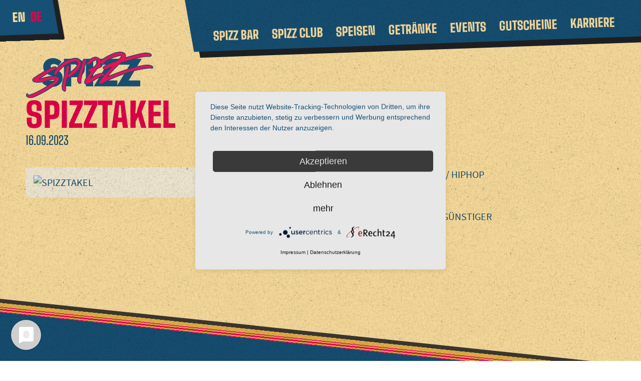

--- FILE ---
content_type: text/html; charset=utf-8
request_url: https://www.spizz-leipzig.de/de/event-historie.html/7737_spizztakel
body_size: 3129
content:
<!DOCTYPE html><html lang="de" xml:lang="de" prefix="og: http://ogp.me/ns#" data-scroll="0"><head><meta charset="UTF-8" /><meta name="viewport" content="width=device-width, initial-scale=1"><meta name="publisher" content="" /><meta name="description" content="" /><meta name="keywords" content="" /><meta name="robots" content="index,follow" /><meta name="revisit-after" content="2 days" /><meta name="google-site-verification" content="" /><meta property="DC.title" content="SPIZZTAKEL" /><meta property="DC.subject" content="SPIZZTAKEL" /><meta property="DC.description" content="" /><meta property="DC.publisher" content="" /><meta property="DC.rights" content="Alle Rechte liegen beim Autor" /><meta property="og:title" content="SPIZZTAKEL" /><meta property="og:description" content="" /><meta property="og:url" content="https:///de/event.html/7737_spizztakel" /><meta property="og:locale" content="de" /><meta property="og:image" content="https:///media/spizz/spizz-logo.svg" /><meta property="og:type" content="website" /><meta property="og:site_name" content="SPIZZ Restaurant & Club" /><link rel="shortcut icon" href="/favicon.ico" type="image/x-icon" /><link rel="icon" href="/favicon.ico" type="image/x-icon" /><link rel="canonical" href="https:///de/event.html/7737_spizztakel" /><link rel="alternate" hreflang="en" href="https:///en" /><link rel="alternate" hreflang="de" href="https:///de/event-historie.html" /><link rel="alternate" hreflang="x-default" href="https:///de/event-historie.html" /><link type="text/css" rel="stylesheet" href="/css/spizz.min.css?v=1618826623" media="screen" /><style>.scroll-to-top{width: 64px; height: 64px; border-radius: 50%; background-color: #ffe2a0; position: fixed; bottom: 2em; right: 2em;z-index: 10000;transition: opacity 250ms ease-in-out;opacity: 1;}[data-scroll="0"] .scroll-to-top{opacity: 0;}</style><script type="text/javascript" src="/js/spizz.min.js?v=1489676977"></script><link rel="apple-touch-icon" sizes="57x57" href="/favicons/spizz/apple-icon-57x57.png"><link rel="apple-touch-icon" sizes="60x60" href="/favicons/spizz/apple-icon-60x60.png"><link rel="apple-touch-icon" sizes="72x72" href="/favicons/spizz/apple-icon-72x72.png"><link rel="apple-touch-icon" sizes="76x76" href="/favicons/spizz/apple-icon-76x76.png"><link rel="apple-touch-icon" sizes="114x114" href="/favicons/spizz/apple-icon-114x114.png"><link rel="apple-touch-icon" sizes="120x120" href="/favicons/spizz/apple-icon-120x120.png"><link rel="apple-touch-icon" sizes="144x144" href="/favicons/spizz/apple-icon-144x144.png"><link rel="apple-touch-icon" sizes="152x152" href="/favicons/spizz/apple-icon-152x152.png"><link rel="apple-touch-icon" sizes="180x180" href="/favicons/spizz/apple-icon-180x180.png"><link rel="icon" type="image/png" sizes="192x192" href="/favicons/spizz/android-icon-192x192.png"><link rel="icon" type="image/png" sizes="32x32" href="/favicons/spizz/favicon-32x32.png"><link rel="icon" type="image/png" sizes="96x96" href="/favicons/spizz/favicon-96x96.png"><link rel="icon" type="image/png" sizes="16x16" href="/favicons/spizz/favicon-16x16.png"><link rel="manifest" href="/favicons/spizz/manifest.json"><meta name="msapplication-TileColor" content="#ffffff"><meta name="msapplication-TileImage" content="/favicons/spizz/ms-icon-144x144.png"><meta name="theme-color" content="#ffffff"><title>SPIZZTAKEL</title><script type="application/ld+json"> {"@context":"http://schema.org","@type":"LocalBusiness","url":"https://","address":{"@type":"PostalAddress","addressLocality":"Leipzig","PostalCode":"04109","AddressRegion":"Sachsen","StreetAddress":"Markt 9"},"@id":"www.spizz-leipzig.de","name":"SPIZZ Restaurant & Club","description":"Das SPIZZ ist eine echte Institution in Leipzig: Seit 1996 liegt die Kultbar mit Jazzclub-Vergangenheit direkt am Leipziger Markt und zählt zu einer der meistbesuchtesten Bars der Stadt. Nirgendwo sonst ist die Küche länger geöffnet.","telephone":"+493419608043","image":"https:///media/spizz/spizz-logo.svg"} </script><link rel="preconnect" href="//privacy-proxy.usercentrics.eu"> <link rel="preload" href="//privacy-proxy.usercentrics.eu/latest/uc-block.bundle.js" as="script"><script type="application/javascript" src="https://app.usercentrics.eu/latest/main.js" id="6GMJMPRZW"></script><script type="application/javascript" src="https://privacy-proxy.usercentrics.eu/latest/uc-block.bundle.js"></script><!-- Global site tag (gtag.js) - Google Analytics --><script type="text/plain" data-usercentrics="Google Analytics" async src="https://www.googletagmanager.com/gtag/js?id=G-DLGJ2DR3TK"></script><script type="text/plain" data-usercentrics="Google Analytics"> window.dataLayer = window.dataLayer || []; function gtag(){dataLayer.push(arguments);} gtag('js', new Date()); gtag('config', 'G-DLGJ2DR3TK', { 'anonymize_ip': true });</script></head><body class="layout1" id="top"><div class="overlay__texture"></div><div class="body__wrapper"><div class="lang"><li class=""><a href="/en" hreflang="en" class="lang-en">en</a></li><li class="current"><a href="/de/event-historie.html" hreflang="de" class="lang-de">de</a></li></div><div class="nav-bar"><div class="nav-bar__content"><nav class="nav-top"><ul><li class="item-level-0"><a href="/de/spizz-bar.html" title="Spizz Bar in Leipzig" class="" >Spizz Bar</a></li><li class="item-level-0"><a href="/de/spizz-club.html" title="Spizz Club in Leipzig" class="" >Spizz Club</a></li><li class="item-level-0"><a href="/de/speisen.html" title="Speisekarte - Spizz Bar &amp; Restaurant in Leipzig" class="" >Speisen</a></li><li class="item-level-0"><a href="/de/getraenke.html" title="Getr&auml;nkekarte - Spizz Bar &amp; Restaurant in Leipzig" class="" >Getr&auml;nke</a></li><li class="item-level-0"><a href="/de/events.html" title="Aktuelle Events im SPIZZ Club" class="" >Events</a></li><li class="item-level-0"><a href="/de/gutscheine.html" title="Spizz Bar &amp; Music Club - Gutschein verschenken" class="" >Gutscheine</a></li><li class="item-level-0"><a href="/de/karriere.html" title="Karriere" class="" >Karriere</a></li></ul></nav><a id="nav-toggle" class="burger-menu">Menü</a></div></div><header class="header"><div class="header__logo-wrapper"><div class="header__logo-content"><a href="/" class="logo"><img src="/images/spizz/spizz-logo.svg"></a></div></div></header><main class="main" id="main"><article class="event-detail"><div class="event-detail__wrapper"><div class="event-detail__title"><h1>SPIZZTAKEL</h1><p class="event-detail__date">16.09.2023</p></div><div class="event-detail__content"><div class="event-detail__image"><figure><img src="/media/spizz/events/spizz-club-va-6-spizztakel.jpg" alt="SPIZZTAKEL"></figure></div><div class="event-detail__text flow"><div class="x11i5rnm xat24cr x1mh8g0r x1vvkbs xtlvy1s">DJ DON P // BLACK MUSIC // HIPHOP<br />DJ FRESH M // MIXED HITS<br />OPEN: 22 UHR<br />TIPP: TICKETS BIS 24 UHR G&Uuml;NSTIGER</div><div class="event-detail__buttons"><a href="/de/historie.html" class="event-detail__btn-back">zurück</a></div></div></div></div></article></main><footer class="footer"><div class="footer__content"><div class="footer__text flow"><p> <strong>SPIZZ RESTAURANT & CLUB</strong></p><p> MARKT 9<br>04109 LEIPZIG<br>TEL. <a href="tel:+493419608043">0341 9608043</a><br></p></div><div class="footer__nav"><div class="footer__nav-bg"><ul class="footer__nav-links"><li class="item-level-1"><a href="/de/kontakt-und-oeffnungszeiten.html" title="Spizz Bar &amp; Music Club - Kontakt &amp; &Ouml;ffnungszeiten" class="" >Kontakt &amp; &Ouml;ffnungszeiten</a></li><li class="item-level-1"><a href="/de/reservierung.html" title="Spizz Bar &amp; Music Club - Tisch reservieren" class="" >Reservierung</a></li><li class="item-level-1"><a href="/de/vermietung.html" title="Spizz Keller f&uuml;r besondere Events mieten" class="" >Vermietung</a></li><li class="item-level-1"><a href="/de/historie.html" title="Event-Highlights im Spizz Keller &amp; Music Club im R&uuml;ckblick" class="current" >Historie</a></li><li class="item-level-1"><a href="/de/impressum.html" title="Spizz Bar &amp; Restaurant - Impressum" class="" >Impressum</a></li><li class="item-level-1"><a href="/de/datenschutz.html" title="Spizz Bar &amp; Restaurant - Datenschutz" class="" >Datenschutz</a></li><li class="item-level-1"><a href="#uc-corner-modal-show" title="Cookie-Einstellungen" class="" >Cookie-Einstellungen</a></li></ul><ul class="footer__social-links"><li class="social-media"><a href="https://www.instagram.com/spizzleipzig/" title="instagram" target="_blank"><img src="/images/spizz/instagram.svg" alt="instagram"></a></li><li class="social-media"><a href="https://www.facebook.com/SPIZZ.Leipzig/" title="facebook" target="_blank"><img src="/images/spizz/facebook.svg" alt="facebook"></a></li></ul><div class="footer__made"><p>handcrafted by <a href="https://www.vividblack.de/index.html?utm_source=spizz&utm_medium=referral&utm_campaign=handcrafted" target="_blank">vividblack</a></p></div></div></div></div></footer></div><a href="#top" class="scroll-to-top"><svg width="64" height="64" viewBox="0 0 64 64" xmlns="http://www.w3.org/2000/svg"><path d="m47 32c-0.58 0.58-1.4 0.9-2.2 0.88-0.81 0.016-1.6-0.3-2.1-0.88l-7.8-7.8v23c0 1.7-1.4 3.1-3.1 3.1s-3.1-1.4-3.1-3.1v-23l-7.8 7.8c-1.2 1.1-3.1 1.1-4.2-0.1-1.2-1.2-1.2-3-0.1-4.2l13-13c0.29-0.29 0.62-0.52 1-0.69 0.76-0.31 1.6-0.31 2.4 0 0.37 0.17 0.71 0.4 1 0.69l13 13c1.2 1.2 1.2 3.1 0 4.3z" fill="#1e2124"/></svg></a></body></html>

--- FILE ---
content_type: text/css
request_url: https://www.spizz-leipzig.de/css/spizz.min.css?v=1618826623
body_size: 5972
content:
@charset "UTF-8";@font-face{font-family:Source Sans Pro;src:url(/fonts/Source_Sans_Pro_400.woff2) format("woff2"),url(/fonts/Source_Sans_Pro_400.woff) format("woff"),url(/fonts/Source_Sans_Pro_400.eot?#iefix) format("embedded-opentype"),url(/fonts/Source_Sans_Pro_400.svg#SourceSansPro) format("svg"),url(/fonts/Source_Sans_Pro_400.ttf) format("truetype")}@font-face{font-family:Big Shoulders Text;font-weight:300;src:url(/fonts/Big_Shoulders_Text_300.woff2) format("woff2"),url(/fonts/Big_Shoulders_Text_300.woff) format("woff"),url(/fonts/Big_Shoulders_Text_300.eot?#iefix) format("embedded-opentype"),url(/fonts/Big_Shoulders_Text_300.svg#BigShouldersText) format("svg"),url(/fonts/Big_Shoulders_Text_300.ttf) format("truetype")}@font-face{font-family:Big Shoulders Text;font-weight:500;src:url(/fonts/Big_Shoulders_Text_500.woff2) format("woff2"),url(/fonts/Big_Shoulders_Text_500.woff) format("woff"),url(/fonts/Big_Shoulders_Text_500.eot?#iefix) format("embedded-opentype"),url(/fonts/Big_Shoulders_Text_500.svg#BigShouldersText) format("svg"),url(/fonts/Big_Shoulders_Text_500.ttf) format("truetype")}@font-face{font-family:Big Shoulders Text;font-weight:900;src:url(/fonts/Big_Shoulders_Text_900.woff2) format("woff2"),url(/fonts/Big_Shoulders_Text_900.woff) format("woff"),url(/fonts/Big_Shoulders_Text_900.eot?#iefix) format("embedded-opentype"),url(/fonts/Big_Shoulders_Text_900.svg#BigShouldersText) format("svg"),url(/fonts/Big_Shoulders_Text_900.ttf) format("truetype")}*,*:before,*:after{box-sizing:border-box}body,h1,h2,h3,h4,p,figure,blockquote,dl,dd{margin:0}ul[role=list],ol[role=list]{list-style:none}html:focus-within{scroll-behavior:smooth}body{min-height:100vh;text-rendering:optimizeSpeed;line-height:1.5}a:not([class]){text-decoration-skip-ink:auto}img,picture{max-width:100%;display:block;height:auto}input,button,textarea,select{font:inherit}iframe{margin:0;border:0;max-width:100%}:root{--clr-neutral-100:white;--clr-neutral-200:#e6e5e5;--clr-neutral-300:#bab7b5;--clr-neutral-400:#8d8986;--clr-neutral-500:#5f5b59;--clr-neutral-600:#3e3932;--clr-neutral-700:#1e2124;--clr-primary-200:#2176ab;--clr-primary-400:#165074;--clr-primary-600:#103b56;--clr-secondary-100:#f8efd8;--clr-secondary-200:#efdeae;--clr-secondary-400:#ffe2a0;--clr-secondary-500:#eebd59;--clr-accent-400:#e9004a;--font-default:"Source Sans Pro",sans-serif;--font-highlight:"Big Shoulders Text",cursive;--fs-100:14px;--fs-100:.875rem;--fs-200:16px;--fs-200:1rem;--fs-300:18px;--fs-300:1.125rem;--fs-400:1.375em;--fs-500:24px;--fs-500:1.5rem;--fs-600:30px;--fs-600:1.875rem;--fs-700:32px;--fs-700:2rem;--content-width:86vw;--max-content-width:1520px;--max-content-width-small:750px;--max-column-width:65ch;--padding-vertical:128px;--padding-vertical:8rem;--padding-horizontal:48px;--padding-horizontal:3rem;--margin-vertical:48px;--margin-vertical:3rem;--gap:32px;--gap:2rem;--shadow-offset:12px;--shadow-offset:.75rem;--shadow-offset-neg:-12px;--shadow-offset-neg:-.75rem;--clr-text:#165074;--clr-link:#ffe2a0;--clr-link-hover:#ffe2a0}*{color:var(--clr-text)}html{scroll-behavior:smooth;scroll-margin:10rem 0 0 0}body{display:-ms-flexbox;display:flex;-ms-flex-direction:column;flex-direction:column}body .footer{margin-top:auto}p:not([class]){-webkit-hyphens:auto;-ms-hyphens:auto;hyphens:auto}ul,ol{margin:0 0 0 2ch;padding:0}ul{list-style:disc}a{color:var(--clr-link);text-decoration:none}a:hover{color:var(--clr-link-hover)}a *{color:inherit}a:not([class]):hover{text-decoration:underline}figure img,picture img{width:100%;height:auto}em{font-style:italic;color:inherit}strong{font-weight:700}[id]{scroll-margin-top:8rem}[data-href]{cursor:pointer}body{font-family:var(--font-default);font-size:var(--fs-100);font-weight:300;line-height:1.4em;color:var(--clr-text)}h1,.hl1{font-family:var(--font-highlight);font-size:var(--fs-700);line-height:1.1;font-weight:900}h2,.hl2{font-family:var(--font-highlight);font-size:var(--fs-600);line-height:1.2;font-weight:700}h3,.hl3{font-family:var(--font-highlight);font-size:var(--fs-500);line-height:1;font-weight:700}h4,.hl4{font-family:var(--font-highlight);font-size:var(--fs-400);line-height:1.1;font-weight:700}h5,.hl5{font-size:var(--fs-300);line-height:1.1;font-weight:700}h6,.hl6{font-size:var(--fs-200);line-height:1.1}.burger-menu{--clr-link:#ffe2a0;--clr-link-hover:#e9004a;font-size:var(--fs-400);font-family:var(--font-highlight);font-weight:700;text-transform:uppercase;cursor:pointer;position:relative;-ms-flex-item-align:start;align-self:flex-start;-ms-transform:skewY(-2deg);transform:skewY(-2deg);transition:color 250ms ease;width:28px;width:1.75rem;height:28px;height:1.75rem}.nav-bar{position:absolute;z-index:100;top:0;left:0;right:0;z-index:10;padding:2em 0;max-height:100px;transition:max-height 300ms step-end;overflow:hidden}.nav-open .nav-bar{max-height:1000px;transition-timing-function:step-start}.nav-bar__content{display:-ms-flexbox;display:flex;-ms-flex-align:center;align-items:center;width:var(--content-width);max-width:var(--max-content-width);margin:0 auto}.nav-top{font-family:var(--font-highlight);font-weight:900;font-size:var(--fs-400);text-transform:uppercase;-ms-transform-origin:left bottom;transform-origin:left bottom;-ms-transform:rotate(-2deg) translate(83%,-86%);transform:rotateZ(-2deg) translate(83%,-86%);margin-left:auto;transition:transform 300ms ease-in}.nav-open .nav-top{-ms-transform:rotate(-2deg) translate(0,0);transform:rotateZ(-2deg) translate(0,0)}.nav-top ul{list-style:none;margin:48px 0 32px 32px;margin:3rem 0 2rem 2rem;transition:opacity 150ms ease-in-out 0ms;opacity:0}.nav-open .nav-top ul{opacity:1;transition:opacity 150ms ease-in-out 150ms}.nav-top li{margin:0 0 1em}.nav-top a{--clr-link-hover:#e9004a;transition:color 250ms ease-in-out}.nav-top a.current,.nav-top a:hover{color:var(--clr-link-hover);text-decoration:none}.nav-top:before,.nav-top:after{content:"";position:absolute;z-index:-1;top:-10%;left:0;right:-200%;bottom:0;background:var(--clr-primary-400);-webkit-clip-path:polygon(0,0);clip-path:polygon(0,0);-ms-transform:skewX(4deg);transform:skewX(4deg);-ms-transform:skewX(8deg);transform:skewX(8deg)}.nav-top:after{z-index:-2;background:var(--clr-neutral-700);-ms-transform:translate(var(--shadow-offset),var(--shadow-offset)) skewX(4deg);transform:translate(var(--shadow-offset),var(--shadow-offset)) skewX(4deg)}.lang{font-family:var(--font-highlight);font-weight:900;position:absolute;top:0;left:0;width:auto;padding:2em 1em 1em;z-index:1000;-ms-transform:rotate(-2deg) translateY(-1em);transform:rotateZ(-2deg) translateY(-1em)}.lang:before,.lang:after{content:"";position:absolute;z-index:-1;top:-15%;left:-100%;right:0;bottom:0;background:var(--clr-primary-400);-webkit-clip-path:polygon(0,0);clip-path:polygon(0,0);-ms-transform:skewX(4deg);transform:skewX(4deg);-ms-transform:skewX(8deg);transform:skewX(8deg)}.lang:after{z-index:-2;background:var(--clr-neutral-700);-ms-transform:translate(var(--shadow-offset),var(--shadow-offset)) skewX(4deg);transform:translate(var(--shadow-offset),var(--shadow-offset)) skewX(4deg)}.lang ul{list-style:none}.lang li{display:inline-block;margin:0 .25em}.lang a{--clr-link-hover:#e9004a;transition:color 250ms ease-in-out;text-transform:uppercase;font-size:var(--fs-200)}.lang a:hover{color:var(--clr-link-hover);text-decoration:none}.lang .current a{color:var(--clr-link-hover);text-decoration:none}.header{position:relative}.header__logo-wrapper{position:absolute;top:0;left:0;right:0;padding-top:6vw}.header__logo-content{text-align:center;width:var(--content-width);max-width:var(--max-content-width);margin:auto}.header__logo-content a{display:inline-block;position:relative;z-index:10000}.header__logo-content img{margin:0 auto;width:30vw}.footer{font-family:var(--font-highlight);position:relative;z-index:1;overflow:hidden;background:url(/images/bg1.png) no-repeat}.footer:after{content:"";position:absolute;z-index:-10;top:8px;top:.5rem;left:0;right:0;bottom:0;background:url(/images/spizz/footer-border1.svg) repeat-x top left var(--clr-secondary-400);-ms-transform-origin:top left;transform-origin:top left;-ms-transform:skewY(6deg);transform:skewY(6deg);box-shadow:0 0 0 .5rem var(--clr-neutral-600)}.layout1 .footer:after{background-color:var(--clr-primary-400)}.footer__content{width:var(--content-width);max-width:var(--max-content-width);margin:auto}.footer__text{--clr-text:#3e3932;--clr-link:#3e3932;--clr-link-hover:#3e3932;font-family:var(--font-highlight);font-size:var(--fs-300);padding:25vw 0 32px;padding:25vw 0 2rem;-ms-transform:skewY(-2deg);transform:skewY(-2deg)}.layout1 .footer__text{--clr-text:#ffe2a0;--clr-link:#ffe2a0;--clr-link-hover:#ffe2a0}.footer__text__nav{font-weight:900;font-size:var(--fs-200);text-transform:uppercase}.footer__nav{font-weight:900;font-size:var(--fs-300)}.footer__nav-bg{position:relative;padding:1.5em 0 2.5em;-ms-transform:skewY(-2deg);transform:skewY(-2deg);-ms-transform-origin:right;transform-origin:right}.footer__nav-bg:before,.footer__nav-bg:after{content:"";position:absolute;z-index:-1;top:-1px;left:-100%;right:-100%;bottom:-1px}.footer__nav-bg:before{background:var(--clr-primary-400)}.layout1 .footer__nav-bg:before{background:var(--clr-accent-400)!important}.footer__nav-bg a{--clr-link:#ffe2a0;--clr-link-hover:#e9004a;transition:color 250ms ease-in-out}.footer__nav-bg a:hover,.footer__nav-bg a.current{color:var(--clr-link-hover);text-decoration:none}.layout1 .footer__nav-bg a{--clr-link:#ffe2a0;--clr-link-hover:#165074}.footer ul{list-style:none;margin-left:0;text-transform:uppercase}.footer__social-links{grid-area:social}.footer li{white-space:nowrap}.footer__nav-links{grid-area:nav}.footer__nav-links li{margin-bottom:.5em}.footer__social-links{margin-top:1.5em}.footer__social-links li{display:inline-block;margin:0 1ch 0 0}.footer__made{--clr-text:#ffe2a0;--clr-link:#ffe2a0;--clr-link-hover:#ffe2a0;position:relative;text-align:center;grid-area:made;margin-top:1.5em}.footer__made a{font-weight:700}.footer__made p{font-weight:400;position:relative;z-index:1}.cf{max-width:70ch;padding:16px;padding:1rem;margin:var(--margin-vertical) auto 0;display:-ms-flexbox;display:flex;-ms-flex-direction:column;flex-direction:column}.cf__subject{display:none}.cf__input,.cf__text{-webkit-appearance:none;appearance:none;padding:8px 16px;padding:.5rem 1rem;border:none;margin:9.6px 0;margin:.6rem 0;transition:all 200ms ease-in-out;box-shadow:0 0 .75rem 1px var(--clr-neutral-300)}.cf__input:focus,.cf__text:focus{outline:none;box-shadow:0 0 1rem 1px var(--clr-neutral-400)}.cf__text{resize:none}.cf__checkbox{margin:9.6px 0;margin:.6rem 0;display:-ms-flexbox;display:flex;-ms-flex-align:start;align-items:flex-start}.cf__checkbox label{margin-left:1ch;font-size:.9em;line-height:1.3}.cf__checkbox [type=checkbox]{-webkit-appearance:none;appearance:none;-ms-flex:0 0 32px;flex:0 0 32px;-ms-flex:0 0 2rem;flex:0 0 2rem;height:32px;height:2rem;border:5.6px solid var(--clr-neutral-100);border:.35rem solid var(--clr-neutral-100);margin:0;box-shadow:0 0 .75rem 1px var(--clr-neutral-300)}.cf__checkbox [type=checkbox]:checked{background-color:var(--clr-secondary-400);animation-name:bounce;animation-duration:250ms;animation-timing-function:ease-in-out;animation-iteration-count:1}.cf__button{width:auto;padding:.75em 3em;border:none;margin:var(--margin-vertical) auto;background-color:var(--clr-secondary-400);color:var(--clr-neutral-100);font-size:var(--fs-300);font-weight:700}@keyframes spin{to{transform:rotate(360deg)}}@keyframes bounce{0%{transform:scale(1)}30%{transform:scale(.9)}70%{transform:scale(1.15)}100%{transform:scale(1)}}.contact{margin-top:var(--margin-vertical)}.contact .article__content{width:var(--content-width);max-width:var(--max-content-width);margin:auto}.contact-form{background-color:var(--clr-secondary-100);padding:2em}.contact-form__message,.contact-form__address{display:-ms-flexbox;display:flex}.contact-form__address{-ms-flex-direction:column;flex-direction:column}.contact-form__message{-ms-flex-direction:column;flex-direction:column}.contact-form__select,.contact-form__input,.contact-form__textarea{-webkit-appearance:none;appearance:none;background:none;border:none;color:var(--clr-primary-400);padding:.25em .125;margin-bottom:2em;transition:background-color 250ms ease-in-out}.contact-form__select:active,.contact-form__select:focus,.contact-form__select:focus-visible,.contact-form__input:active,.contact-form__input:focus,.contact-form__input:focus-visible,.contact-form__textarea:active,.contact-form__textarea:focus,.contact-form__textarea:focus-visible{outline:none!important;background-color:rgba(255,255,255,.15)}.contact-form__input,.contact-form__select{border-bottom:2px solid var(--clr-neutral-700)}.contact-form__select{background:url([data-uri]) no-repeat right center;background-size:contain}.contact-form__textarea{width:100%;border-bottom:2px solid var(--clr-neutral-700)}.contact-form__buttons{margin-top:1em;display:-ms-flexbox;display:flex;-ms-flex-pack:end;justify-content:end}.contact-form__btn-submit{--clr-text:#ffe2a0;font-family:var(--font-highlight);font-size:var(--fs-200);font-weight:500;padding:8px 2ch;padding:.5rem 2ch;border:none;background:var(--clr-accent-400);box-shadow:.3rem .3rem 0 0 var(--clr-neutral-700);text-transform:uppercase}.contact-form__checkbox{-webkit-appearance:none;appearance:none;margin-right:1ch;width:24px;width:1.5rem;height:24px;height:1.5rem;border-radius:.2rem;border:2px solid var(--clr-accent-400)}.contact-form__checkbox:checked{background:url(/images/spizz/cd-icon-check.svg) no-repeat center;background-size:90%}.contact-form label{display:-ms-flexbox;display:flex;font-size:80%;line-height:1.3em}body{position:relative}.overlay__texture{position:absolute;top:0;left:0;right:0;bottom:0;z-index:100;background:url(/images/spizz/overlay-texture.jpg) repeat;background-attachment:fixed;opacity:.3;mix-blend-mode:multiply;pointer-events:none;transform:translateZ(0);will-change:transform}.article__content{width:var(--content-width);max-width:var(--max-content-width);margin:auto}.article__content a:not([class]){font-weight:700}.text .article__content{--clr-text:#ffe2a0;--clr-link:#103b56;--clr-link-hover:#103b56;--content-width:100vw;position:relative;z-index:1;width:var(--content-width);max-width:var(--max-content-width);margin:auto;max-width:90ch;padding:7ch 5ch;margin-top:32px;margin-top:2rem;text-align:center}.text .article__content:before,.text .article__content:after{--clr-text:#ffe2a0;content:"";position:absolute;z-index:-1;top:0;left:0;right:0;bottom:0;background-color:var(--clr-accent-400);-webkit-clip-path:polygon(0 5%,100% 0,100% 100%,0 95%);clip-path:polygon(0 5%,100% 0,100% 100%,0 95%)}.text .article__content:after{z-index:-2;background-color:var(--clr-neutral-700);-ms-transform:translateY(var(--shadow-offset));transform:translateY(var(--shadow-offset))}.text-left .article__content{width:var(--content-width);max-width:var(--max-content-width);margin:auto}.event-highlights,.event-historie{background-position:top center;background-repeat:no-repeat;background-size:100% auto;padding:32px 0;padding:2rem 0;margin:48px 0;margin:3rem 0}.event-highlights .article__header,.event-historie .article__header{--clr-text:#ffe2a0;width:var(--content-width);max-width:var(--max-content-width);margin:auto}.event-highlights .article__header>*,.event-historie .article__header>*{display:inline-block;position:relative;z-index:5}.event-highlights .article__header>*:before,.event-highlights .article__header>*:after,.event-historie .article__header>*:before,.event-historie .article__header>*:after{content:"";position:absolute;z-index:-1;top:-2em;left:-30vw;right:-2em;bottom:-2em;background:var(--clr-primary-400);-webkit-clip-path:polygon(0 0,85% 20%,100% 75%,0 100%);clip-path:polygon(0 0,85% 20%,100% 75%,0 100%)}.event-highlights .article__header>*:after,.event-historie .article__header>*:after{z-index:-2;background:var(--clr-neutral-700);-ms-transform:translateY(var(--shadow-offset));transform:translateY(var(--shadow-offset))}.event-highlights .article__content,.event-historie .article__content{width:var(--content-width);max-width:var(--max-content-width);margin:auto;position:relative;z-index:5;display:-ms-grid;display:grid;gap:32px;gap:2rem;-ms-grid-columns:(1fr)[1];grid-template-columns:repeat(1,1fr)}.event-highlights .article__header{padding:2em 0 8em}.event-highlight{--clr-text:#ffe2a0;--flow-spacer:.5em}.event-highlight__thumb{border:4px solid var(--clr-neutral-700);border:.25rem solid var(--clr-neutral-700);box-shadow:.5rem .5rem 0 var(--clr-neutral-700)}.event-highlight__date{font-family:var(--font-highlight);font-size:var(--fs-500)}.event-list .article__content{width:var(--content-width);max-width:var(--max-content-width);margin:auto}.event-item{--clr-text:#ffe2a0;font-family:var(--font-highlight);margin-top:2em}.event-item__thumb{-ms-flex:0 0 45%;flex:0 0 45%;padding:.3em;background-color:var(--clr-neutral-700);box-shadow:.6em .6em 0 0 var(--clr-neutral-700)}.event-item__content{display:-ms-flexbox;display:flex;-ms-flex-direction:column;flex-direction:column;margin-top:1em}.event-item__text{font-size:var(--fs-400);line-height:1.3em;-ms-flex:1 0 auto;flex:1 0 auto;display:-ms-flexbox;display:flex;-ms-flex-direction:column;flex-direction:column;-ms-flex-pack:center;justify-content:center}.event-item__date span{text-transform:uppercase}.event-item__title{font-weight:900}.event-item__buttons{font-size:var(--fs-300);display:-ms-flexbox;display:flex;margin-top:.2em;-ms-flex-pack:end;justify-content:flex-end}.event-item__btn-more,.event-item__btn-ticket{padding:.5em 1em;margin-right:2ch;box-shadow:.2em .2em 0 0 var(--clr-neutral-700)}.event-item__btn-more:hover,.event-item__btn-ticket:hover{text-decoration:none}.event-item__btn-ticket{--clr-link:#1e2124;--clr-link-hover:#1e2124;background:var(--clr-secondary-400)}.event-item__btn-more{--clr-link:#ffe2a0;--clr-link-hover:#ffe2a0;background:var(--clr-primary-400)}.event-detail__wrapper{width:var(--content-width);max-width:var(--max-content-width);margin:auto}.event-detail__title{width:48%}.event-detail__content{margin-top:2em}.event-detail__image{-ms-flex:0 0 48%;flex:0 0 48%}.event-detail__image figure{background:var(--clr-secondary-100);padding:16px;padding:1rem}.event-detail__image img{width:100%}.event-detail__text{-ms-flex:0 0 48%;flex:0 0 48%;margin-top:2em}.event-detail__termin{display:-ms-flexbox;display:flex;-ms-flex-pack:justify;justify-content:space-between;padding:1em 0;border-top:1px solid var(--clr-neutral-400)}.event-detail__termin:last-child{border-bottom:1px solid var(--clr-neutral-400)}.event-detail__date{font-family:var(--font-highlight);font-size:var(--fs-300);font-weight:400;-ms-flex:0 0 22ch;flex:0 0 22ch}.event-detail__status{font-family:var(--font-highlight);font-size:var(--fs-300);font-weight:400}.event-detail__buttons{margin-top:2em;display:-ms-flexbox;display:flex;-ms-flex-pack:end;justify-content:end;font-family:var(--font-highlight);font-size:var(--fs-200)}.event-detail__btn-back,.event-detail__btn-ticket{padding:.5em 1em;box-shadow:.2em .2em 0 0 var(--clr-neutral-700)}.event-detail__btn-back:hover,.event-detail__btn-ticket:hover{text-decoration:none}.event-detail__btn-ticket{--clr-link:#ffe2a0;--clr-link-hover:#ffe2a0;background:var(--clr-accent-400)}.event-detail__btn-back{--clr-link:#ffe2a0;--clr-link-hover:#ffe2a0;background:var(--clr-primary-400)}.images{padding:32px 0;padding:2rem 0;margin:48px 0;margin:3rem 0}.images .article__content{width:var(--content-width);max-width:var(--max-content-width);margin:auto;display:-ms-grid;display:grid;gap:var(--gap);-ms-grid-columns:(1fr)[1];grid-template-columns:repeat(1,1fr)}.images .article__content figure{background:var(--clr-secondary-100);max-width:700px;padding:8px;padding:.5rem;margin:0 auto}.images .article__content figure img{width:100%}.images4{padding:32px 0;padding:2rem 0;margin:48px 0;margin:3rem 0}.images4 .article__content{--gap:16px;--gap:1rem;width:var(--content-width);max-width:var(--max-content-width);margin:auto;display:-ms-grid;display:grid;gap:var(--gap);-ms-grid-columns:(1fr)[2];grid-template-columns:repeat(2,1fr)}.images4 .article__content figure{background:var(--clr-secondary-100);max-width:700px;padding:8px;padding:.5rem;margin:0 auto}.images4 .article__content figure img{width:100%}.category{margin-bottom:5em}.category__title{--clr-text:#ffe2a0;width:var(--content-width);max-width:var(--max-content-width);margin:auto;-ms-flex-preferred-size:content;flex-basis:content;width:auto;text-align:center;position:relative;z-index:1;padding:5ch 8ch}.category__title-wrapper{display:-ms-flexbox;display:flex;-ms-flex-pack:center;justify-content:center;margin-bottom:3em}.category__title:before,.category__title:after{--clr-text:#ffe2a0;content:"";position:absolute;z-index:-1;top:0;left:0;right:0;bottom:0;background-color:var(--clr-accent-400);-webkit-clip-path:polygon(20% 4%,85% 3%,100% 100%,1% 95%);clip-path:polygon(20% 4%,85% 3%,100% 100%,1% 95%)}.category__title:after{z-index:-2;background-color:var(--clr-neutral-700);-ms-transform:translateY(var(--shadow-offset));transform:translateY(var(--shadow-offset))}.category:nth-child(3n) .category__title:before,.category:nth-child(3n) .category__title:after{-webkit-clip-path:polygon(20% 4%,85% 3%,100% 100%,1% 95%);clip-path:polygon(20% 4%,85% 3%,100% 100%,1% 95%)}.category:nth-child(3n+1) .category__title:before,.category:nth-child(3n+1) .category__title:after{-webkit-clip-path:polygon(0 0,95% 3%,93% 90%,10% 95%);clip-path:polygon(0 0,95% 3%,93% 90%,10% 95%)}.category:nth-child(3n+2) .category__title:before,.category:nth-child(3n+2) .category__title:after{-webkit-clip-path:polygon(8% 3%,100% 0,90% 100%,0 95%);clip-path:polygon(8% 3%,100% 0,90% 100%,0 95%)}.category__content{width:var(--content-width);max-width:var(--max-content-width);margin:auto;max-width:90ch;--clr-text:#ffe2a0}.menucard-item{display:-ms-flexbox;display:flex;margin-top:1em;-ms-flex-pack:justify;justify-content:space-between}.menucard-item__description h3{font-size:var(--fs-300)}.menucard-item__prices{-ms-flex:0 0 15ch;flex:0 0 15ch}.menucard-item__price{display:-ms-flexbox;display:flex}.menucard-item__price .volume{-ms-flex:0 0 12ch;flex:0 0 12ch;text-align:right}.menucard-item__price .price{-ms-flex:0 0 5ch;flex:0 0 5ch;font-weight:500;text-align:right}.main{padding-bottom:80px;padding-bottom:5rem}.layout1 .main{--clr-link:#e9004a;--clr-link-hover:#e9004a;padding-top:25vw}.layout1 .main h1,.layout1 .main h2,.layout1 .main .hl1,.layout1 .main .hl2{--clr-text:#e9004a}.body__wrapper{position:relative;background-color:var(--clr-neutral-600);overflow-x:hidden}.layout1 .body__wrapper{background-color:var(--clr-secondary-400)}.bg-grey .article__content,.bg-blue .article__content{--clr-link:#e9004a;--clr-link-hover:#e9004a;position:relative;z-index:1}.bg-grey .article__content:after,.bg-blue .article__content:after{content:"";position:absolute;top:-7vw;left:-7vw;right:-7vw;bottom:-7vw;z-index:-1;background:var(--clr-neutral-700)}.bg-blue .article__content:after{background:var(--clr-primary-400)}.flow>*+*{margin-top:var(--flow-spacer,.75em)}.text .article__content>*+*,.text-left .article__content>*+*{margin-top:var(--flow-spacer,.75em)}.padding-top{padding-top:var(--padding-vertical)}.padding-bottom{padding-bottom:var(--padding-vertical)}.domain:before{content:"@"}.domain:after{content:"."}a[href^=mailto]{white-space:nowrap}#subject{display:none}@media(prefers-reduced-motion:reduce){html:focus-within{scroll-behavior:auto}*,*:before,*:after{animation-duration:.01ms!important;animation-iteration-count:1!important;transition-duration:.01ms!important;scroll-behavior:auto!important}}@media only screen and (min-width:500px){:root{--fs-100:.875rem;--fs-200:1.125rem;--fs-300:1.25rem;--fs-400:1.5em;--fs-500:2rem;--fs-600:2.25rem;--fs-700:2.5rem}.burger-menu{width:2.5rem;height:2.5rem}.nav-top ul{margin:4rem 0 4rem 4rem}.nav-top:before,.nav-top:after{-ms-transform:skewX(8deg);transform:skewX(8deg)}.nav-top:after{-ms-transform:translate(var(--shadow-offset),var(--shadow-offset)) skewX(8deg);transform:translate(var(--shadow-offset),var(--shadow-offset)) skewX(8deg)}.lang:before,.lang:after{-ms-transform:skewX(8deg);transform:skewX(8deg)}.lang:after{-ms-transform:translate(var(--shadow-offset),var(--shadow-offset)) skewX(8deg);transform:translate(var(--shadow-offset),var(--shadow-offset)) skewX(8deg)}.footer__text{padding:20vw 0 2rem;text-align:center;-ms-transform:none;transform:none}.footer__nav-bg{display:-ms-grid;display:grid;grid-template-areas:"nav social" "made made"}.footer__social-links{margin:0;text-align:right}.footer__social-links li{margin:0 0 0 1ch}.text .article__content{--content-width:96vw;padding:8ch 12ch;margin-top:0}.text .article__content:before,.text .article__content:after{-webkit-clip-path:polygon(20% 4%,85% 3%,100% 100%,1% 95%);clip-path:polygon(20% 4%,85% 3%,100% 100%,1% 95%)}.images .article__content figure{padding:1rem}.images4 .article__content figure{padding:1rem}.layout1 .main{padding-top:25vw}}@media only screen and (min-width:790px){:root{--fs-100:1rem;--fs-200:1.125rem;--fs-300:1.25rem;--fs-400:1.75em;--fs-500:2.125rem;--fs-600:2.5rem;--fs-700:3rem}:root{--content-width:92vw}:root{--padding-vertical:8rem;--margin-vertical:4rem}.burger-menu{display:none}.nav-bar{max-height:initial}.nav-top{padding-bottom:1rem;font-size:var(--fs-200);-ms-transform:rotate(-2deg);transform:rotateZ(-2deg)}.nav-top ul{margin:0 0 0 2ch;transition:none;opacity:1}.nav-top li{display:inline-block;margin:0 0 0 2ch}.nav-top:before,.nav-top:after{top:-300%}.header__logo-wrapper{padding-top:12vw}.header__logo-content{text-align:left}.footer__text{padding:15vw 0 2rem}.footer__nav{font-size:var(--fs-100)}.footer__nav-bg{grid-template-areas:"nav" "social" "made"}.footer__nav-links{margin-bottom:1em;text-align:center}.footer__nav-links li{display:inline-block;margin:0 1ch .5em}.footer__social-links{text-align:center}.footer__social-links li{margin:0 1ch}.overlay__texture{opacity:.5}.text .article__content{--content-width:92vw;padding:10ch 15ch}.text-left .article__content>*{width:75%}.event-highlights .article__content,.event-historie .article__content{-ms-grid-columns:(1fr)[2];grid-template-columns:repeat(2,1fr)}.event-item{display:-ms-flexbox;display:flex}.event-item__content{margin:0 0 0 3em}.event-item__buttons{margin-top:0;-ms-flex-pack:start;justify-content:flex-start}.layout1 .main{padding-top:30vw}.bg-grey .article__content:after,.bg-blue .article__content:after{top:-2rem;left:-2rem;right:-2rem;bottom:-2rem}}@media only screen and (min-width:950px){:root{--fs-100:1.125rem;--fs-200:1.25rem;--fs-300:1.375rem;--fs-400:1.875em;--fs-500:2.25rem;--fs-600:3rem;--fs-700:3.5rem}.header__logo-wrapper{padding-top:8vw}.header__logo-content img{width:20vw}.contact-form{display:-ms-grid;display:grid;padding:24% 0 10%;grid-template-areas:"message address" "message buttons";-ms-grid-columns:(1fr)[2];grid-template-columns:repeat(2,1fr);background-image:url(/images/spizz/form-top.png),url(/images/spizz/form-bottom.png),url(/images/spizz/form-middle.png);background-repeat:no-repeat,no-repeat,repeat-y;background-position:center top,center bottom,center center;background-size:100% auto,100% auto,100% auto}.contact-form__address{grid-area:address;padding:0 12% 0 6%}.contact-form__message{grid-area:message;padding:0 6% 0 12%}.contact-form__actions{grid-area:buttons;padding:0 12% 0 6%}.contact-form__textarea{border:none}.event-detail__content{display:-ms-flexbox;display:flex;-ms-flex-pack:justify;justify-content:space-between}.event-detail__text{margin-top:0}.images .article__content{--max-content-width:1520px;-ms-grid-columns:(1fr)[2];grid-template-columns:repeat(2,1fr)}.images .article__content figure{max-width:none;margin:0}.images4 .article__content{--gap:2rem;--max-content-width:1520px;-ms-grid-columns:(1fr)[4];grid-template-columns:repeat(4,1fr)}.images4 .article__content figure{max-width:none;margin:0}.layout1 .main{padding-top:15vw}}@media only screen and (min-width:1250px){:root{--fs-100:1.25rem;--fs-200:1.5rem;--fs-300:1.5rem;--fs-400:1.875em;--fs-500:2.25rem;--fs-600:3.5rem;--fs-700:4.25rem}.nav-bar{padding:3em 0 2em}.text-left .article__content>*{width:50%}.event-highlights .article__content,.event-historie .article__content{-ms-grid-columns:(1fr)[3];grid-template-columns:repeat(3,1fr)}}@media only screen and (min-width:1450px){:root{--fs-100:1.3125rem;--fs-200:1.5rem;--fs-300:1.625rem;--fs-400:2rem;--fs-500:2.25rem;--fs-600:4.375rem;--fs-700:5rem}.header__logo-wrapper{padding-top:5vw}.footer__nav{display:-ms-grid;display:grid}.footer__nav-bg{grid-template-areas:"nav social" "made made"}.footer__nav-bg:before,.footer__nav-bg:after{right:0;-ms-transform:skewX(8deg);transform:skewX(8deg)}.footer__nav-bg:after{z-index:-2;background:var(--clr-neutral-700);-ms-transform:skewX(8deg) translate(var(--shadow-offset-neg),var(--shadow-offset-neg));transform:skewX(8deg) translate(var(--shadow-offset-neg),var(--shadow-offset-neg))}}

--- FILE ---
content_type: image/svg+xml
request_url: https://www.spizz-leipzig.de/images/spizz/facebook.svg
body_size: 4513
content:
<?xml version="1.0" encoding="UTF-8" standalone="no"?>
<svg
   width="64"
   height="64"
   viewBox="0 0 63.999999 64.000003"
   version="1.1"
   id="svg12604"
   xmlns="http://www.w3.org/2000/svg"
   xmlns:svg="http://www.w3.org/2000/svg"
   xmlns:rdf="http://www.w3.org/1999/02/22-rdf-syntax-ns#"
   xmlns:cc="http://creativecommons.org/ns#"
   xmlns:dc="http://purl.org/dc/elements/1.1/">
  <path
     d="m 29.917196,18.323164 c 0,0 -1.417431,1.335916 -1.441616,5.248733 l -8.85e-4,-3.1e-5 -0.0019,4.083767 -5.131286,-0.0026 -0.0026,5.781793 5.131286,0.0026 -0.0077,14.937447 5.919146,0.003 0.0068,-14.937478 5.091423,0.0021 0.712482,-5.781478 -5.801298,-0.0024 0.0019,-4.084652 -9.17e-4,8.54e-4 c 0.0144,-0.456795 0.218547,-2.468442 2.59665,-2.426798 l 3.46427,0.0021 0.0022,-5.445917 -5.191569,-0.0021 c 0,0 -3.263783,-0.08275 -5.346464,2.621032"
     style="fill:#fdde8b"
     id="path7836" />
  <path
     d="m 53.359675,51.215977 c -0.848222,0.252687 -1.321248,1.197521 -1.722836,1.926868 -0.36655,0.665891 -1.070268,1.443034 -1.071162,2.219356 -1.41e-4,0.254349 0.255217,0.451273 0.504106,0.380321 0.750207,-0.21273 1.314707,-1.087858 1.858011,-1.614555 0.599334,-0.582319 1.401765,-1.293931 1.415967,-2.170814 0.0076,-0.489827 -0.50398,-0.884591 -0.984086,-0.741176"
     style="fill:#fdde8b"
     id="path7840" />
  <path
     d="m 62.444605,34.214346 c 3.684109,-14.845411 -11.649823,-29.8650927 -25.605734,-32.5144804 -7.669472,-1.4555229 -15.651072,-0.077237 -22.19691,4.1790059 -5.6205919,3.6553289 -11.3720471,10.1562005 -12.0815924,17.0314135 -0.015948,0.150098 0.028379,0.274855 0.097294,0.380986 -4.4300106,11.356434 0.3854121,25.639518 10.0889824,32.848786 9.623289,7.14882 25.444219,9.663049 35.683896,2.203499 0.864226,-0.629662 0.142134,-1.887109 -0.844515,-1.429281 -0.372111,0.172053 -0.74239,0.342399 -1.112605,0.510974 -0.187939,-0.32393 -0.573163,-0.532541 -1.056308,-0.303267 -6.816156,3.230147 -16.277315,1.59067 -23.012768,-0.813753 -0.759653,-0.271496 -1.282952,0.941865 -0.553683,1.295593 3.587091,1.739953 7.48663,2.765129 11.481381,2.978327 1.670078,0.08925 3.344503,0.03065 5.0071,-0.144459 -2.54028,0.63414 -5.167883,0.931074 -7.990357,0.674294 -5.735898,-0.522983 -10.807571,-2.660241 -15.54752,-5.831528 -5.557253,-3.716903 -9.3504769,-8.246087 -11.1472079,-14.721698 -1.5570317,-5.61101 -1.6368124,-11.518907 0.090258,-17.070382 0.074587,-0.05408 0.1424998,-0.119916 0.1899841,-0.209519 0.3009872,-0.566293 0.59458,-1.123985 0.8871623,-1.678168 -1.706413,4.392106 -2.2121859,9.266294 -1.4489115,13.916871 1.4454062,8.814392 6.4086104,14.641693 13.720051,19.426585 0.877439,0.574331 1.75651,-0.900287 0.825704,-1.394086 -6.490503,-3.440638 -11.6353154,-11.272858 -12.7212474,-18.425216 -1.2002238,-7.904398 1.6773418,-15.312603 6.3808704,-21.602421 0.400984,-0.537052 -0.448577,-1.122804 -0.907823,-0.692392 -0.7718272,0.723331 -1.4860729,1.497443 -2.1424243,2.313486 1.0790652,-1.616428 2.2824883,-3.140715 3.7301473,-4.554437 -0.329821,0.554637 0.197823,1.39664 0.866151,0.968312 1.709377,-1.096043 3.358197,-2.2589264 5.13143,-3.2561081 1.262351,-0.7103972 2.609212,-1.279548 3.904838,-1.9285024 0.208564,0.066762 0.452705,0.079835 0.733522,0.00824 9.405078,-2.3843034 18.76884,-1.348264 26.09488,5.5278055 0.284811,0.266208 0.634684,0.146542 0.807176,-0.09462 -0.06707,0.342376 0.118209,0.741543 0.574619,0.741747 0.794942,6.67e-4 0.796518,-1.220528 6.6e-4,-1.220341 -0.224191,-8.46e-4 -0.37754,0.100075 -0.475493,0.238408 0.01728,-0.137643 -0.02004,-0.285195 -0.14564,-0.417261 -2.445127,-2.5795738 -5.527415,-4.7350328 -8.915186,-6.2472543 9.909029,3.6334383 18.142701,12.5091083 19.324883,22.7507913 -0.739354,-3.273387 -2.098611,-6.434895 -4.101325,-9.294814 -0.506174,-0.722486 -1.636161,-0.09603 -1.205106,0.695585 2.66084,4.872844 3.916807,10.201118 4.0901,15.720604 0.181399,5.76615 -2.061933,10.679861 -5.128297,15.435046 -0.311381,0.48439 0.408604,1.075303 0.806502,0.675511 0.183631,0.09512 0.415789,0.09625 0.609164,-0.0839 4.428271,-4.122049 7.668617,-10.312114 7.236277,-16.50014 -0.0023,-0.03553 -0.01643,-0.06173 -0.02238,-0.09385"
     style="fill:#fdde8b"
     id="path7844" />
  <path
     d="m 19.425276,55.680771 c -0.193321,0.454006 0.06452,0.906257 0.51627,1.063163 0.330031,0.115374 0.634394,0.229839 0.982927,0.273196 0.59913,0.07438 0.822084,-0.741049 0.465577,-1.109941 -0.235141,-0.242294 -0.552483,-0.415711 -0.833887,-0.602922 -0.39915,-0.265824 -0.956961,-0.03033 -1.130887,0.376504"
     style="fill:#fdde8b"
     id="path7848" />
</svg>


--- FILE ---
content_type: image/svg+xml
request_url: https://www.spizz-leipzig.de/images/spizz/spizz-logo.svg
body_size: 19424
content:
<?xml version="1.0" encoding="UTF-8" standalone="no"?>
<!-- Created with Inkscape (http://www.inkscape.org/) -->

<svg
   width="271"
   height="100"
   viewBox="0 0 271 100"
   version="1.1"
   id="svg12638"
   xmlns="http://www.w3.org/2000/svg"
   xmlns:svg="http://www.w3.org/2000/svg"
   xmlns:rdf="http://www.w3.org/1999/02/22-rdf-syntax-ns#"
   xmlns:cc="http://creativecommons.org/ns#"
   xmlns:dc="http://purl.org/dc/elements/1.1/">
  <defs
     id="defs12632">
    <clipPath
       clipPathUnits="userSpaceOnUse"
       id="clipPath7898">
      <path
         d="m 0,0 h 1920 v 5579.885 h -1920 z"
         id="path7896" />
    </clipPath>
    <clipPath
       clipPathUnits="userSpaceOnUse"
       id="clipPath7898-0">
      <path
         d="m 0,0 h 1920 v 5579.885 h -1920 z"
         id="path7896-5" />
    </clipPath>
  </defs>
  <metadata
     id="metadata12635">
    <rdf:RDF>
      <cc:Work
         rdf:about="">
        <dc:format>image/svg+xml</dc:format>
        <dc:type
           rdf:resource="http://purl.org/dc/dcmitype/StillImage" />
      </cc:Work>
    </rdf:RDF>
  </metadata>
  <g
     id="layer1"
     transform="translate(-10.152169,-286.60544)">
    <g
       id="g13304"
       transform="matrix(0.50908204,0,0,0.50908204,82.268721,171.97279)">
      <path
         d="m 104.91029,295.00342 c 0,-25.03067 -15.811998,-36.908 -35.798664,-38.23334 v -0.12933 h -51.353332 v 114.62266 h 30.361332 v -37.89733 h 20.992 v -0.12933 c 19.986666,-1.32534 35.798664,-13.60534 35.798664,-38.23333 m -28.783998,0.0627 c 0,8.31467 -6.741333,15.056 -15.055999,15.056 h -14.528 v -30.11333 h 14.528 c 8.314666,0 15.055999,6.74133 15.055999,15.05733"
         style="fill:#164f72;fill-opacity:1;fill-rule:nonzero;stroke:none;stroke-width:1.33333"
         id="path7876" />
      <path
         d="m 108.87962,371.26315 h 30.36934 v -114.62267 h -30.36934 z"
         style="fill:#164f72;fill-opacity:1;fill-rule:nonzero;stroke:none;stroke-width:1.33333"
         id="path7878" />
      <path
         d="m 176.71061,371.2622 h -34.81333 l 54.03659,-89.932 h -43.99866 l -3.5e-4,-24.69066 h 58.83466 34.81333 0.001 l -0.007,0.009 -54.03178,89.924 h 48.084 l 10e-4,24.68933 z"
         style="fill:#164f72;fill-opacity:1;fill-rule:nonzero;stroke:none;stroke-width:1.33333"
         id="path7884" />
      <path
         d="m 271.80114,371.2622 h -34.812 l 54.0366,-89.932 h -44 l 9.8e-4,-24.69066 h 58.83466 34.812 0.003 l -0.008,0.009 -54.03178,89.924 h 48.08533 l 0.001,24.68933 z"
         style="fill:#164f72;fill-opacity:1;fill-rule:nonzero;stroke:none;stroke-width:1.33333"
         id="path7890" />
      <path
         d="m -31.019705,373.51515 c 26.7253327,0 43.487999,-19.28267 43.487999,-36.03333 0,-17.324 -8.1666665,-27.148 -21.8266662,-32.87067 l -15.1279998,-5.72266 c -9.8,-4.02 -12.668,-5.17467 -12.668,-11.66934 0,-5.36133 5.774667,-8.64133 11.745334,-8.64133 8.611999,0 12.799999,2.3 20.075999,8.02267 l 13.213333,-17.32134 c -9.6506664,-10.052 -23.161333,-15.156 -35.930666,-15.156 -23.458666,0 -39.839999,15.46667 -40.087999,34.79734 -0.221333,17.23866 7.702667,28.06799 23.74,34.19066 l 12.785333,4.86533 c 8.421333,3.54 12.947999,5.02 12.947999,11.66934 0,4.54933 -5.846666,8.732 -14.402666,8.732 -8.76,0 -16.362666,-3.47334 -24.083999,-10.43334 l -15.144,19.02267 c 11.432,10.98 26.873333,16.548 41.275999,16.548"
         style="fill:#164f72;fill-opacity:1;fill-rule:nonzero;stroke:none;stroke-width:1.33333"
         id="path7902" />
      <path
         d="m 98.530292,263.32955 c 0,0 3.791998,-6.17067 7.547998,-2.30267 3.75467,3.868 3.04134,7.99467 1.6,11.83734 -1.44133,3.844 -10.101331,27.14933 -13.203998,38.988 -3.101333,11.83866 -8.474666,33.84533 -7.292,39.53866 1.184,5.69333 -2.609333,7.212 -4.792,6.364 -2.182666,-0.848 -9.057333,-6.592 -6.331999,-20.65467 2.725333,-14.06266 12.593333,-41.46799 16.085332,-51.32666 3.492,-9.86 6.386667,-22.444 6.386667,-22.444"
         style="fill:#164f72;fill-opacity:1;fill-rule:nonzero;stroke:none;stroke-width:1.33333"
         id="path7906" />
      <path
         d="m 98.530292,263.32955 c 0,0 3.791998,-6.17067 7.547998,-2.30267 3.75467,3.868 3.04134,7.99467 1.6,11.83734 -1.44133,3.844 -10.101331,27.14933 -13.203998,38.988 -3.101333,11.83866 -8.474666,33.84533 -7.292,39.53866 1.184,5.69333 -2.609333,7.212 -4.792,6.364 -2.182666,-0.848 -9.057333,-6.592 -6.331999,-20.65467 2.725333,-14.06266 12.593333,-41.46799 16.085332,-51.32666 3.492,-9.86 6.386667,-22.444 6.386667,-22.444 z"
         style="fill:none;stroke:#164f72;stroke-width:6.13733;stroke-linecap:butt;stroke-linejoin:miter;stroke-miterlimit:4;stroke-dasharray:none;stroke-opacity:1"
         id="path7910" />
      <path
         d="m -3.6706391,339.25475 c 0,0 1.684,7.548 -9.9946669,18.06533 -12.831999,11.55734 -40.102665,32.63067 -90.435994,55.18533 -19.03334,8.54267 -32.38267,1.972 -32.52534,-4.64 -0.0267,-4.15866 2.51467,-5.98266 3.824,-2.97866 1.30934,3.004 1.708,4.73733 9.38267,2.93733 7.676,-1.79867 54.121333,-20.15466 96.687998,-53.14533 3.542667,-2.74667 11.641333,-9.964 10.470667,-13.14933 -1.284,-3.492 -31.996,2.88266 -50.811999,8.344 -17.134666,4.972 -41.071996,4.45066 -43.833336,-3.52134 -1.78666,-5.16 0.83334,-6.56 26.897336,-23.29466 26.064,-16.73334 64.038665,-36.75734 67.890665,-30.92934 1.566667,2.772 1.194667,5.2 -3.502666,6.176 -4.697334,0.97734 -49.665332,28.46 -65.950665,40.57067 -5.364,4.36667 0.528,3.94133 7.483999,1.86 6.956,-2.08133 68.3546654,-21.12133 74.4173319,-1.48"
         style="fill:#164f72;fill-opacity:1;fill-rule:nonzero;stroke:none;stroke-width:1.33333"
         id="path7914" />
      <path
         d="m -3.6706391,339.25475 c 0,0 1.684,7.548 -9.9946669,18.06533 -12.831999,11.55734 -40.102665,32.63067 -90.435994,55.18533 -19.03334,8.54267 -32.38267,1.972 -32.52534,-4.64 -0.0267,-4.15866 2.51467,-5.98266 3.824,-2.97866 1.30934,3.004 1.708,4.73733 9.38267,2.93733 7.676,-1.79867 54.121333,-20.15466 96.687998,-53.14533 3.542667,-2.74667 11.641333,-9.964 10.470667,-13.14933 -1.284,-3.492 -31.996,2.88266 -50.811999,8.344 -17.134666,4.972 -41.071996,4.45066 -43.833336,-3.52134 -1.78666,-5.16 0.83334,-6.56 26.897336,-23.29466 26.064,-16.73334 64.038665,-36.75734 67.890665,-30.92934 1.566667,2.772 1.194667,5.2 -3.502666,6.176 -4.697334,0.97734 -49.665332,28.46 -65.950665,40.57067 -5.364,4.36667 0.528,3.94133 7.483999,1.86 6.956,-2.08133 68.3546654,-21.12133 74.4173319,-1.48 z"
         style="fill:none;stroke:#164f72;stroke-width:6.13733;stroke-linecap:butt;stroke-linejoin:miter;stroke-miterlimit:4;stroke-dasharray:none;stroke-opacity:1"
         id="path7918" />
      <path
         d="m 34.202827,285.39008 c 0,0 4.406667,-0.0147 4.549333,6.596 0.142667,6.60933 -2.552,20.652 -4.297333,25.94 -1.746667,5.28933 -1.168,8.25333 2.710667,4.29867 3.878666,-3.95334 30.221332,-25.56 34.791999,-33.39067 4.572,-7.83067 8.589333,-23.76 -4.166667,-23.204 -12.756,0.55467 -43.699999,11.89467 -57.659998,26.08 -13.96,14.18533 -18.0439999,17.396 -21.049333,23.35067 -3.004,5.95733 -4.558667,7.58666 -8.72,7.61333 -4.162667,0.0267 -3.06,-7.00667 1.524,-15.08133 4.585333,-8.07334 23.886666,-30.784 44.207999,-40.23334 20.319999,-9.452 48.694665,-18.48133 59.553332,-1.528 5.641333,9.09867 -0.662667,26.61867 -11.565333,38.52 -10.904,11.9 -26.984,24.508 -31.993333,26.69067 -5.009333,2.18267 -12.641333,-1.64 -12.961333,4.45733 -0.32,6.096 -5.352,22.70533 -5.618666,32.47333 -0.268,9.76667 0.389333,20.56134 -0.637334,21.48534 -1.028,0.924 -9.775999,-0.26667 -10.779999,-9.124 -1.004,-8.85467 0.225333,-22.97334 4.718666,-38.63333 4.492,-15.66 11.308,-42.936 11.665333,-49.764 0.230667,-4.38934 2.542667,-6.46934 5.728,-6.54667"
         style="fill:#164f72;fill-opacity:1;fill-rule:nonzero;stroke:none;stroke-width:1.33333"
         id="path7922" />
      <path
         d="m 34.202827,285.39008 c 0,0 4.406667,-0.0147 4.549333,6.596 0.142667,6.60933 -2.552,20.652 -4.297333,25.94 -1.746667,5.28933 -1.168,8.25333 2.710667,4.29867 3.878666,-3.95334 30.221332,-25.56 34.791999,-33.39067 4.572,-7.83067 8.589333,-23.76 -4.166667,-23.204 -12.756,0.55467 -43.699999,11.89467 -57.659998,26.08 -13.96,14.18533 -18.0439999,17.396 -21.049333,23.35067 -3.004,5.95733 -4.558667,7.58666 -8.72,7.61333 -4.162667,0.0267 -3.06,-7.00667 1.524,-15.08133 4.585333,-8.07334 23.886666,-30.784 44.207999,-40.23334 20.319999,-9.452 48.694665,-18.48133 59.553332,-1.528 5.641333,9.09867 -0.662667,26.61867 -11.565333,38.52 -10.904,11.9 -26.984,24.508 -31.993333,26.69067 -5.009333,2.18267 -12.641333,-1.64 -12.961333,4.45733 -0.32,6.096 -5.352,22.70533 -5.618666,32.47333 -0.268,9.76667 0.389333,20.56134 -0.637334,21.48534 -1.028,0.924 -9.775999,-0.26667 -10.779999,-9.124 -1.004,-8.85467 0.225333,-22.97334 4.718666,-38.63333 4.492,-15.66 11.308,-42.936 11.665333,-49.764 0.230667,-4.38934 2.542667,-6.46934 5.728,-6.54667 z"
         style="fill:none;stroke:#164f72;stroke-width:6.13733;stroke-linecap:butt;stroke-linejoin:miter;stroke-miterlimit:4;stroke-dasharray:none;stroke-opacity:1"
         id="path7926" />
      <path
         d="m 114.64722,279.22928 c 0,0 -1.79333,-3.028 1.62533,-7.74 3.41867,-4.712 22.63867,-22.288 34.71734,-19.94267 12.07866,2.34667 19.40666,11.536 19.97066,14.744 10.96133,-8.96133 66.604,-46.39066 94.22,-33.20133 10.428,5.928 7.676,16.544 3.284,21.204 -1.80533,1.86133 4.13733,0.21733 10.348,-1.90133 6.212,-2.12 64.664,-18.61334 79.04666,-18.348 14.384,0.26666 22.45334,4.60266 21.54534,7.98 -0.90934,3.37466 -4.87867,4.63466 -14.11334,3.904 -9.23466,-0.72934 -18.35466,0.99333 -31.68666,3.96133 -13.332,2.968 -73.44933,18.64133 -80.00533,22.69867 -6.55734,4.05866 -25.804,22.12133 -55.93334,56.97866 -2.85466,3.27334 -3.22533,5.7 2.29334,2.81067 5.52,-2.88933 61.588,-25.13467 95.74533,-34.34533 34.156,-9.21067 74.012,-20.07867 87.59066,-9.09467 3.49734,3.11867 2.80667,6.99467 -2.71466,5.23733 -5.52,-1.756 -36.25734,2.74267 -61.19334,8.28 -24.93599,5.53867 -91.90399,26.232 -138.18666,52.65867 -10.296,5.57333 -12.12666,7.92266 -16.77733,3.52133 -2.06267,-2.55467 -0.436,-5.648 8.14267,-15.71333 8.57866,-10.06533 37.72266,-44.72933 44.86799,-50.712 1.76667,-1.12933 5.87734,-5.07067 0.15334,-2.92667 -5.72534,2.14534 -23.872,8.52934 -27.676,11.26267 -3.80267,2.736 -4.57334,-1.21733 -7.776,-5.29867 -0.66534,-1.25733 -0.79467,-3.46533 6.77333,-8.204 7.56933,-4.73733 16.80267,-8.65466 31.72267,-13.98533 14.92,-5.32933 26.56133,-8.632 37.764,-26.87333 1.60133,-2.60667 2.292,-6.48267 -12.53867,-2.86 -14.83067,3.62266 -44.72267,10.612 -59.46133,26.468 -3.63734,4.21066 -3.03334,11.33466 -8.516,8.84666 -5.48133,-2.49066 -7.99333,-5.8 -9.73333,-0.512 -1.74134,5.28934 -0.83067,6.55867 2.908,5.044 3.74,-1.516 7.94133,2.12934 -3.85334,8.35734 -11.79466,6.228 -7.78666,-0.40934 -22.704,18.86 -14.91733,19.27066 -22.15066,31.608 -21.216,32.39066 0.936,0.78267 21.05334,-15.28 29.27467,-18.516 8.22267,-3.23733 29.16133,-11.67466 33.08266,-2.66533 1.70534,4.73733 -4.40399,4.90533 -10.32133,6.06133 -5.91733,1.156 -28.27733,13.432 -38.91866,20.944 -10.64134,7.512 -22.35867,16.92267 -29.35334,10.68533 -4.65066,-4.40133 -0.69466,-14.70933 7.71734,-26.25066 8.412,-11.54133 17.29866,-22.81333 17.18266,-25.264 0.064,-1.22 -10.296,5.572 -12.32133,-2.36 -1.02667,-3.72133 2.252,-5.75067 8.23333,-8.12667 5.98,-2.376 15.58534,-4.072 18.18534,-7.11466 2.59866,-3.04267 19.19466,-21.736 10.74,-28.04934 -2.588,-1.848 -8.87734,-2.912 -21.312,6.21734 -12.43334,9.12933 -18.46534,12.48 -20.82267,10.88933"
         style="fill:#164f72;fill-opacity:1;fill-rule:nonzero;stroke:none;stroke-width:1.33333"
         id="path7930" />
      <path
         d="m 114.64722,279.22928 c 0,0 -1.79333,-3.028 1.62533,-7.74 3.41867,-4.712 22.63867,-22.288 34.71734,-19.94267 12.07866,2.34667 19.40666,11.536 19.97066,14.744 10.96133,-8.96133 66.604,-46.39066 94.22,-33.20133 10.428,5.928 7.676,16.544 3.284,21.204 -1.80533,1.86133 4.13733,0.21733 10.348,-1.90133 6.212,-2.12 64.664,-18.61334 79.04666,-18.348 14.384,0.26666 22.45334,4.60266 21.54534,7.98 -0.90934,3.37466 -4.87867,4.63466 -14.11334,3.904 -9.23466,-0.72934 -18.35466,0.99333 -31.68666,3.96133 -13.332,2.968 -73.44933,18.64133 -80.00533,22.69867 -6.55734,4.05866 -25.804,22.12133 -55.93334,56.97866 -2.85466,3.27334 -3.22533,5.7 2.29334,2.81067 5.52,-2.88933 61.588,-25.13467 95.74533,-34.34533 34.156,-9.21067 74.012,-20.07867 87.59066,-9.09467 3.49734,3.11867 2.80667,6.99467 -2.71466,5.23733 -5.52,-1.756 -36.25734,2.74267 -61.19334,8.28 -24.93599,5.53867 -91.90399,26.232 -138.18666,52.65867 -10.296,5.57333 -12.12666,7.92266 -16.77733,3.52133 -2.06267,-2.55467 -0.436,-5.648 8.14267,-15.71333 8.57866,-10.06533 37.72266,-44.72933 44.86799,-50.712 1.76667,-1.12933 5.87734,-5.07067 0.15334,-2.92667 -5.72534,2.14534 -23.872,8.52934 -27.676,11.26267 -3.80267,2.736 -4.57334,-1.21733 -7.776,-5.29867 -0.66534,-1.25733 -0.79467,-3.46533 6.77333,-8.204 7.56933,-4.73733 16.80267,-8.65466 31.72267,-13.98533 14.92,-5.32933 26.56133,-8.632 37.764,-26.87333 1.60133,-2.60667 2.292,-6.48267 -12.53867,-2.86 -14.83067,3.62266 -44.72267,10.612 -59.46133,26.468 -3.63734,4.21066 -3.03334,11.33466 -8.516,8.84666 -5.48133,-2.49066 -7.99333,-5.8 -9.73333,-0.512 -1.74134,5.28934 -0.83067,6.55867 2.908,5.044 3.74,-1.516 7.94133,2.12934 -3.85334,8.35734 -11.79466,6.228 -7.78666,-0.40934 -22.704,18.86 -14.91733,19.27066 -22.15066,31.608 -21.216,32.39066 0.936,0.78267 21.05334,-15.28 29.27467,-18.516 8.22267,-3.23733 29.16133,-11.67466 33.08266,-2.66533 1.70534,4.73733 -4.40399,4.90533 -10.32133,6.06133 -5.91733,1.156 -28.27733,13.432 -38.91866,20.944 -10.64134,7.512 -22.35867,16.92267 -29.35334,10.68533 -4.65066,-4.40133 -0.69466,-14.70933 7.71734,-26.25066 8.412,-11.54133 17.29866,-22.81333 17.18266,-25.264 0.064,-1.22 -10.296,5.572 -12.32133,-2.36 -1.02667,-3.72133 2.252,-5.75067 8.23333,-8.12667 5.98,-2.376 15.58534,-4.072 18.18534,-7.11466 2.59866,-3.04267 19.19466,-21.736 10.74,-28.04934 -2.588,-1.848 -8.87734,-2.912 -21.312,6.21734 -12.43334,9.12933 -18.46534,12.48 -20.82267,10.88933 z"
         style="fill:none;stroke:#164f72;stroke-width:6.13733;stroke-linecap:butt;stroke-linejoin:miter;stroke-miterlimit:4;stroke-dasharray:none;stroke-opacity:1"
         id="path7934" />
      <path
         d="m 98.427892,263.57768 c 0,0 3.731998,-6.13733 7.426668,-2.29067 3.69467,3.84667 2.99333,7.952 1.57467,11.77334 -1.41734,3.82266 -9.938671,27.00133 -12.992005,38.776 -3.051999,11.77333 -8.339999,33.65999 -7.175999,39.32399 1.165333,5.66267 -2.566667,7.17067 -4.714667,6.328 -2.148,-0.844 -8.912,-6.556 -6.230666,-20.54133 2.681333,-13.98533 12.390666,-41.24266 15.827999,-51.048 3.436,-9.80533 6.284,-22.32133 6.284,-22.32133"
         style="fill:#ed0f55;fill-opacity:1;fill-rule:nonzero;stroke:none;stroke-width:1.33333"
         id="path7938" />
      <path
         d="m -3.9379725,339.31661 c 0,0 1.6773333,7.516 -9.9546665,17.98933 -12.78,11.508 -39.941332,32.49067 -90.072001,54.95067 -18.956,8.504 -32.25333,1.96266 -32.39466,-4.62134 -0.0267,-4.14133 2.504,-5.95733 3.80933,-2.96666 1.304,2.99066 1.7,4.71733 9.34533,2.92533 7.644,-1.79066 53.902669,-20.06933 96.298668,-52.91866 3.528,-2.73467 11.594666,-9.92134 10.428,-13.09334 -1.278667,-3.476 -31.866666,2.87067 -50.607999,8.308 -17.065333,4.95067 -40.906669,4.432 -43.655999,-3.50533 -1.78133,-5.13867 0.82933,-6.53333 26.789333,-23.196 25.958666,-16.66267 63.779998,-36.6 67.617331,-30.79733 1.56,2.76133 1.189334,5.17733 -3.489333,6.14933 -4.678666,0.97333 -49.465332,28.34 -65.685331,40.39733 -5.341334,4.348 0.525333,3.92534 7.453333,1.852 6.928,-2.072 68.079998,-21.03066 74.1186645,-1.47333"
         style="fill:#ed0f55;fill-opacity:1;fill-rule:nonzero;stroke:none;stroke-width:1.33333"
         id="path7942" />
      <path
         d="m 34.195893,285.54115 c 0,0 4.385333,-0.0147 4.526667,6.56933 0.142666,6.584 -2.538667,20.56934 -4.276,25.836 -1.737334,5.268 -1.162667,8.22 2.697333,4.28267 3.86,-3.93867 30.074666,-25.45867 34.623999,-33.25733 4.548,-7.8 8.546667,-23.664 -4.148,-23.112 -12.693333,0.552 -43.486665,11.848 -57.378665,25.976 -13.8919997,14.128 -17.957333,17.32533 -20.946666,23.25733 -2.990667,5.932 -4.537333,7.556 -8.678667,7.58267 -4.141333,0.0267 -3.044,-6.97867 1.517334,-15.02134 4.562666,-8.04133 23.7706657,-30.66 43.991999,-40.072 20.221332,-9.41333 48.458665,-18.40666 59.263998,-1.52266 5.614667,9.06266 -0.658667,26.51333 -11.509333,38.36666 -10.850666,11.852 -26.851999,24.40934 -31.837333,26.584 -4.985333,2.17334 -12.579999,-1.63466 -12.897333,4.43867 -0.318666,6.072 -5.326666,22.61466 -5.591999,32.34266 -0.266667,9.728 0.388,20.47867 -0.634667,21.4 -1.022667,0.92 -9.728,-0.26666 -10.728,-9.08666 -0.998666,-8.82 0.225334,-22.88267 4.696,-38.48 4.470667,-15.596 11.253333,-42.76267 11.609333,-49.56267 0.229333,-4.37333 2.529333,-6.444 5.7,-6.52133"
         style="fill:#ed0f55;fill-opacity:1;fill-rule:nonzero;stroke:none;stroke-width:1.33333"
         id="path7946" />
      <path
         d="m 114.89656,279.29702 c 0,0 -1.79067,-3.016 1.62133,-7.708 3.412,-4.69333 22.596,-22.19733 34.652,-19.86133 12.05467,2.33733 19.36934,11.488 19.93334,14.684 10.93999,-8.92534 66.47599,-46.20134 94.03999,-33.06534 10.40667,5.90267 7.66134,16.476 3.27734,21.11734 -1.80267,1.85333 4.12933,0.216 10.328,-1.89467 6.2,-2.11067 64.53999,-18.53733 78.89599,-18.272 14.356,0.26533 22.41067,4.584 21.504,7.94533 -0.908,3.36267 -4.86933,4.616 -14.08666,3.88934 -9.21734,-0.72534 -18.31867,0.98933 -31.62534,3.94533 -13.308,2.956 -73.30933,18.56533 -79.85333,22.60667 -6.544,4.04 -25.75466,22.03066 -55.82533,56.74533 -2.85067,3.26 -3.22133,5.676 2.288,2.79867 5.50933,-2.87734 61.47067,-25.03067 95.56133,-34.20534 34.092,-9.172 73.872,-19.996 87.424,-9.05733 3.49067,3.10667 2.80133,6.96667 -2.708,5.21733 -5.51067,-1.75066 -36.18933,2.73067 -61.07733,8.24534 -24.88933,5.516 -91.72933,26.124 -137.92266,52.44399 -10.276,5.54934 -12.104,7.88934 -16.74534,3.50667 -2.05866,-2.544 -0.436,-5.62533 8.12667,-15.64933 8.56267,-10.024 37.65066,-44.54533 44.78266,-50.50533 1.764,-1.12534 5.86534,-5.05067 0.152,-2.91467 -5.71333,2.136 -23.82666,8.49333 -27.62266,11.21733 -3.796,2.724 -4.564,-1.21333 -7.76,-5.27733 -0.66534,-1.25333 -0.79333,-3.452 6.76,-8.17067 7.55466,-4.71866 16.77066,-8.61866 31.66133,-13.928 14.892,-5.308 26.512,-8.596 37.69333,-26.764 1.59734,-2.59466 2.28667,-6.456 -12.516,-2.848 -14.80266,3.608 -44.63733,10.56934 -59.348,26.36 -3.62933,4.19334 -3.02666,11.288 -8.49866,8.80934 -5.472,-2.47867 -7.97867,-5.776 -9.716,-0.50934 -1.73733,5.268 -0.82933,6.53334 2.90267,5.024 3.73333,-1.50933 7.92666,2.12 -3.84534,8.32267 -11.772,6.20267 -7.772,-0.408 -22.66133,18.784 -14.888,19.19067 -22.108,31.47733 -21.17467,32.25733 0.93334,0.78 21.012,-15.21733 29.21867,-18.44 8.20667,-3.224 29.10533,-11.62666 33.02,-2.65466 1.7,4.71733 -4.39733,4.88533 -10.30267,6.03733 -5.90533,1.152 -28.22266,13.37733 -38.844,20.85733 -10.62133,7.48133 -22.316,16.85467 -29.29733,10.64267 -4.64133,-4.38267 -0.69333,-14.64933 7.70267,-26.144 8.396,-11.49333 17.26533,-22.72 17.14933,-25.16133 0.064,-1.21467 -10.276,5.55066 -12.29867,-2.34934 -1.02266,-3.70666 2.24934,-5.72666 8.21867,-8.09333 5.96933,-2.36667 15.556,-4.056 18.15067,-7.08667 2.59466,-3.03066 19.15733,-21.64666 10.71866,-27.93333 -2.58266,-1.84133 -8.85866,-2.9 -21.26933,6.192 -12.41067,9.092 -18.432,12.428 -20.784,10.844"
         style="fill:#ed0f55;fill-opacity:1;fill-rule:nonzero;stroke:none;stroke-width:1.33333"
         id="path7950" />
    </g>
  </g>
</svg>


--- FILE ---
content_type: image/svg+xml
request_url: https://www.spizz-leipzig.de/images/spizz/footer-border1.svg
body_size: 520
content:
<?xml version="1.0" encoding="UTF-8" standalone="no"?>
<svg
   width="5"
   height="19"
   viewBox="0 0 5 19"
   version="1.1"
   xmlns="http://www.w3.org/2000/svg"
   xmlns:svg="http://www.w3.org/2000/svg">
	<rect
		style="fill:#e8b44a"
		width="5"
		height="19"
		x="0"
		y="0" />
	<rect
		style="fill:#ed0f55"
		width="5"
		height="1.5"
		x="0"
		y="8" />
	<rect
		style="fill:#ed0f55"
		width="5"
		height="1.5"
		x="0"
		y="17.5" />
	<rect
		style="fill:#ed0f55"
		width="5"
		height="3"
		x="0"
		y="12" />
</svg>


--- FILE ---
content_type: image/svg+xml
request_url: https://www.spizz-leipzig.de/images/spizz/footer-border1.svg
body_size: 520
content:
<?xml version="1.0" encoding="UTF-8" standalone="no"?>
<svg
   width="5"
   height="19"
   viewBox="0 0 5 19"
   version="1.1"
   xmlns="http://www.w3.org/2000/svg"
   xmlns:svg="http://www.w3.org/2000/svg">
	<rect
		style="fill:#e8b44a"
		width="5"
		height="19"
		x="0"
		y="0" />
	<rect
		style="fill:#ed0f55"
		width="5"
		height="1.5"
		x="0"
		y="8" />
	<rect
		style="fill:#ed0f55"
		width="5"
		height="1.5"
		x="0"
		y="17.5" />
	<rect
		style="fill:#ed0f55"
		width="5"
		height="3"
		x="0"
		y="12" />
</svg>


--- FILE ---
content_type: image/svg+xml
request_url: https://www.spizz-leipzig.de/images/spizz/instagram.svg
body_size: 5652
content:
<?xml version="1.0" encoding="UTF-8" standalone="no"?>
<svg
   width="64"
   height="64"
   viewBox="0 0 63.999999 64.000003"
   version="1.1"
   id="svg12604"
   xmlns="http://www.w3.org/2000/svg"
   xmlns:svg="http://www.w3.org/2000/svg"
   xmlns:rdf="http://www.w3.org/1999/02/22-rdf-syntax-ns#"
   xmlns:cc="http://creativecommons.org/ns#"
   xmlns:dc="http://purl.org/dc/elements/1.1/">
  <g
     id="layer1">
    <path
       d="m 38.572116,15.666028 -12.557223,0.0095 c -5.568853,0.0041 -10.078388,4.521264 -10.074258,10.090117 l 0.0095,12.556337 c 0.0042,5.56708 4.520407,10.077471 10.08926,10.073341 l 12.557224,-0.0095 c 5.567966,-0.0042 10.077501,-4.521295 10.07331,-10.088375 l -0.0095,-12.556336 c -0.0041,-5.568853 -4.520348,-10.079245 -10.088314,-10.075084 m 6.956411,21.428627 c 0.0034,4.500003 -3.642017,8.148284 -8.13936,8.151743 l -10.147864,0.0075 c -4.499116,0.0034 -8.149262,-3.639387 -8.152629,-8.13939 l -0.0075,-10.147864 c -0.0035,-4.497343 3.64116,-8.149201 8.140277,-8.152599 l 10.147864,-0.0075 c 4.497343,-0.0035 8.148254,3.642903 8.151712,8.140246 z"
       style="fill:#fdde8b;"
       id="path7852" />
    <path
       d="m 32.737746,23.469444 c -4.760994,0.0033 -8.616913,3.863683 -8.6127,8.624707 0.0034,4.758334 3.86463,8.615171 8.625624,8.611844 4.759251,-0.0043 8.615261,-3.86729 8.611813,-8.624738 -0.0042,-4.761024 -3.865516,-8.6152 -8.624737,-8.611813 m 0.01041,13.802736 c -2.866552,0.0024 -5.188553,-2.318485 -5.190183,-5.180572 -0.0024,-2.865665 2.315794,-5.187757 5.182316,-5.189236 2.863004,-0.0025 5.185983,2.315734 5.188379,5.181399 0.0025,2.862118 -2.317507,5.185922 -5.180512,5.188409"
       style="fill:#fdde8b;"
       id="path7856" />
    <path
       d="m 40.756867,21.135929 c -1.210015,0.0013 -2.189919,0.984231 -2.188653,2.194246 3.49e-4,1.210872 0.981541,2.190715 2.191525,2.190336 1.210016,-0.0013 2.19255,-0.983253 2.191284,-2.193269 -0.0013,-1.210015 -0.985027,-2.192609 -2.194156,-2.191313"
       style="fill:#fdde8b;"
       id="path7860" />
    <path
       d="m 53.421135,51.222733 c -0.849362,0.254163 -1.322034,1.201196 -1.723411,1.932285 -0.366357,0.667481 -1.070322,1.44682 -1.070292,2.225358 2.02e-4,0.253896 0.25624,0.450843 0.505467,0.379463 0.751228,-0.214017 1.315617,-1.091337 1.859201,-1.619603 0.600529,-0.584023 1.40257,-1.29787 1.415717,-2.176271 0.007,-0.490674 -0.505931,-0.885484 -0.986682,-0.741232"
       style="fill:#fdde8b;"
       id="path7864" />
    <path
       d="m 62.500674,34.180836 c 3.672134,-14.875339 -11.706517,-29.9018337 -25.68956,-32.5385719 -7.684382,-1.44857064 -15.677938,-0.058102 -22.229732,4.2134805 -5.625706,3.6685007 -11.3789955,10.1875724 -12.0812905,17.0754184 -0.015791,0.150374 0.028766,0.275291 0.09793,0.381518 -4.4236071,11.381313 0.4167495,25.682869 10.1466785,32.892552 9.64855,7.1492 25.499637,9.648254 35.747645,2.163338 0.864042,-0.631833 0.14094,-1.890482 -0.847719,-1.430687 -0.372536,0.172806 -0.743238,0.343899 -1.113879,0.513219 -0.18866,-0.324253 -0.574799,-0.532747 -1.058488,-0.302486 -6.823839,3.244064 -16.303198,1.61343 -23.053132,-0.786813 -0.761287,-0.271026 -1.283987,0.945055 -0.553036,1.29849 3.595369,1.738513 7.50284,2.760642 11.504687,2.969287 1.673044,0.08735 3.349374,0.02656 5.0146,-0.150901 -2.542958,0.638382 -5.17469,0.939059 -8.002308,0.685314 -5.746353,-0.516816 -10.829332,-2.651485 -15.581293,-5.822362 -5.5713334,-3.716418 -9.3766213,-8.24868 -11.1843977,-14.733155 -1.5666026,-5.61869 -1.6537931,-11.536595 0.069397,-17.099691 0.074648,-0.05426 0.1425958,-0.120297 0.1900511,-0.210112 0.3008048,-0.567632 0.5942132,-1.126639 0.885727,-1.682161 -1.7030378,4.40175 -2.2036752,9.284897 -1.43337,13.94249 1.4587299,8.827689 6.4375975,14.658847 13.7674346,19.442922 0.879647,0.574233 1.758405,-0.903989 0.8254,-1.397486 -6.505841,-3.438533 -11.669095,-11.277817 -12.7656897,-18.441072 -1.2120078,-7.91644 1.6613594,-15.340859 6.3651887,-21.647226 0.40101,-0.538464 -0.450725,-1.124172 -0.910228,-0.692458 -0.7722559,0.725518 -1.4867703,1.501833 -2.1441264,2.32005 1.0798075,-1.620491 2.2834124,-3.148867 3.7318064,-4.566789 -0.329702,0.555992 0.199881,1.398785 0.868825,0.968902 1.710952,-1.100023 3.361161,-2.2669247 5.136199,-3.2679951 1.263635,-0.7131664 2.6121,-1.2849488 3.909142,-1.9366082 0.209003,0.066619 0.453579,0.079415 0.734787,0.00735 9.41823,-2.3999602 18.798398,-1.3737067 26.14632,5.5051353 0.284739,0.266282 0.635949,0.146011 0.80844,-0.09577 -0.06676,0.343045 0.119324,0.742666 0.576515,0.742309 0.796302,-3.11e-4 0.796377,-1.223596 -8.41e-4,-1.222429 -0.224576,-5.72e-4 -0.378062,0.100711 -0.476013,0.2394 0.01714,-0.137899 -0.02042,-0.285658 -0.146403,-0.417795 -2.452485,-2.5809756 -5.542698,-4.7363268 -8.938126,-6.2469642 9.930451,3.6274542 18.189134,12.5081692 19.385946,22.7659142 -0.744648,-3.278076 -2.110122,-6.443318 -4.119783,-9.305663 -0.507929,-0.723098 -1.639077,-0.09418 -1.206311,0.698258 2.67139,4.877903 3.936065,10.213745 4.116449,15.742459 0.188809,5.775789 -2.052312,10.700667 -5.118066,15.46776 -0.311318,0.485602 0.410627,1.07664 0.808714,0.675673 0.184062,0.09506 0.415731,0.09588 0.610102,-0.08479 4.430771,-4.134552 7.669038,-10.339194 7.228341,-16.537272 -0.0023,-0.03559 -0.01653,-0.06182 -0.02253,-0.09398"
       style="fill:#fdde8b;"
       id="path7868" />
    <path
       d="m 19.434013,55.736934 c -0.193093,0.45502 0.06575,0.907728 0.518462,1.064346 0.330738,0.115165 0.635762,0.229451 0.984945,0.272453 0.600246,0.07377 0.822577,-0.743329 0.465006,-1.112413 -0.235841,-0.242418 -0.553939,-0.415741 -0.835168,-0.602896 -0.401047,-0.265818 -0.959522,-0.02923 -1.133245,0.37851"
       style="fill:#fdde8b;"
       id="path7872" />
  </g>
</svg>
